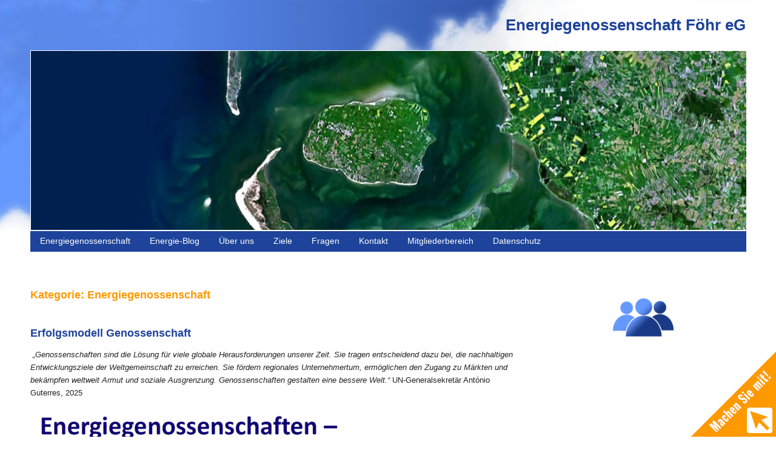

--- FILE ---
content_type: text/html; charset=UTF-8
request_url: https://energiegenossenschaft-foehr.de/category/energiegenossenschaft/
body_size: 69553
content:
<!doctype html>
<!--[if lt IE 7 ]><html class="ie ie6" lang="de"> <![endif]-->
<!--[if IE 7 ]><html class="ie ie7" lang="de"> <![endif]-->
<!--[if IE 8 ]><html class="ie ie8" lang="de"> <![endif]-->
<!--[if IE 9 ]><html class="ie ie9" lang="de"> <![endif]-->
<!--[if (gte IE 10)|!(IE)]><!--><html lang="de"> <!--<![endif]-->

<head>
<meta charset="UTF-8" />
<meta http-equiv="X-UA-Compatible" content="IE=edge,chrome=1">

<title>Energiegenossenschaft | Energiegenossenschaft Föhr eG</title>

<link rel="profile" href="http://gmpg.org/xfn/11" />

<!--[if lt IE 9]>
	<script src="http://html5shim.googlecode.com/svn/trunk/html5.js"></script>
<![endif]-->

<!-- Add CSS3 Rules here for IE 7-9
================================================== -->

<!--[if IE]>
<style type="text/css">
html.ie #navigation,
html.ie a.button,
html.ie .cta,
html.ie .wp-caption,
html.ie #breadcrumbs,
html.ie a.more-link,
html.ie .gallery .gallery-item img,
html.ie .gallery .gallery-item img.thumbnail,
html.ie .widget-container,
html.ie #author-info {behavior: url("https://energiegenossenschaft-foehr.de/wp-content/themes/skeleton_childtheme/PIE.php");position: relative;}</style>
<![endif]-->


<!-- Mobile Specific Metas
================================================== -->

<meta name="viewport" content="width=device-width, initial-scale=1, maximum-scale=1" />

<!-- Metas
================================================== -->
<meta http-equiv="language" content="de" />
<meta name="publisher" content="Energiegenossenschaft Föhr />
<!--meta name="Description" content="Energiegenossenschaft Föhr" /-->
<meta name="Keywords" content="Bürgerenergie, Föhr, Strom, Ökostrom, Stromwechsel, klimafreundlich, atomstromfrei, grüner Strom, Atomausstieg, Strompreise, Stromtarife, Energiesparen, Stromsparen, Neuanlagen, erneuerbare Energien, regenerative Energien, Stromlieferant, Solarstrom, Solaranlagen, Photovoltaik, Kraftwärmekopplung, Windkraftanlage, Atomkraftwerke, Energie" />
<meta name="page-topic" content="Energiegenossenschaft Föhr" />
<meta name="author" content="Energiegenossenschaft Föhr" />
<meta name="Robots" content="INDEX,FOLLOW" />
<meta http-equiv="imagetoolbar" content="false" /> 

<!-- Favicons
================================================== -->

<link rel="shortcut icon" href="https://energiegenossenschaft-foehr.de/wp-content/themes/skeleton_childtheme/images/favicon.ico">

<link rel="apple-touch-icon" href="https://energiegenossenschaft-foehr.de/wp-content/themes/skeleton_childtheme/images/apple-touch-icon.png">

<link rel="apple-touch-icon" sizes="72x72" href="https://energiegenossenschaft-foehr.de/wp-content/themes/skeleton_childtheme/images/apple-touch-icon-72x72.png" />

<link rel="apple-touch-icon" sizes="114x114" href="https://energiegenossenschaft-foehr.de/wp-content/themes/skeleton_childtheme/images/apple-touch-icon-114x114.png" />

<link rel="pingback" href="https://energiegenossenschaft-foehr.de/xmlrpc.php" />

<meta name='robots' content='max-image-preview:large' />
<link rel="alternate" type="application/rss+xml" title="Energiegenossenschaft Föhr eG » Feed" href="https://energiegenossenschaft-foehr.de/feed/" />
<style id='wp-img-auto-sizes-contain-inline-css' type='text/css'>
img:is([sizes=auto i],[sizes^="auto," i]){contain-intrinsic-size:3000px 1500px}
/*# sourceURL=wp-img-auto-sizes-contain-inline-css */
</style>
<style id='wp-emoji-styles-inline-css' type='text/css'>

	img.wp-smiley, img.emoji {
		display: inline !important;
		border: none !important;
		box-shadow: none !important;
		height: 1em !important;
		width: 1em !important;
		margin: 0 0.07em !important;
		vertical-align: -0.1em !important;
		background: none !important;
		padding: 0 !important;
	}
/*# sourceURL=wp-emoji-styles-inline-css */
</style>
<style id='wp-block-library-inline-css' type='text/css'>
:root{--wp-block-synced-color:#7a00df;--wp-block-synced-color--rgb:122,0,223;--wp-bound-block-color:var(--wp-block-synced-color);--wp-editor-canvas-background:#ddd;--wp-admin-theme-color:#007cba;--wp-admin-theme-color--rgb:0,124,186;--wp-admin-theme-color-darker-10:#006ba1;--wp-admin-theme-color-darker-10--rgb:0,107,160.5;--wp-admin-theme-color-darker-20:#005a87;--wp-admin-theme-color-darker-20--rgb:0,90,135;--wp-admin-border-width-focus:2px}@media (min-resolution:192dpi){:root{--wp-admin-border-width-focus:1.5px}}.wp-element-button{cursor:pointer}:root .has-very-light-gray-background-color{background-color:#eee}:root .has-very-dark-gray-background-color{background-color:#313131}:root .has-very-light-gray-color{color:#eee}:root .has-very-dark-gray-color{color:#313131}:root .has-vivid-green-cyan-to-vivid-cyan-blue-gradient-background{background:linear-gradient(135deg,#00d084,#0693e3)}:root .has-purple-crush-gradient-background{background:linear-gradient(135deg,#34e2e4,#4721fb 50%,#ab1dfe)}:root .has-hazy-dawn-gradient-background{background:linear-gradient(135deg,#faaca8,#dad0ec)}:root .has-subdued-olive-gradient-background{background:linear-gradient(135deg,#fafae1,#67a671)}:root .has-atomic-cream-gradient-background{background:linear-gradient(135deg,#fdd79a,#004a59)}:root .has-nightshade-gradient-background{background:linear-gradient(135deg,#330968,#31cdcf)}:root .has-midnight-gradient-background{background:linear-gradient(135deg,#020381,#2874fc)}:root{--wp--preset--font-size--normal:16px;--wp--preset--font-size--huge:42px}.has-regular-font-size{font-size:1em}.has-larger-font-size{font-size:2.625em}.has-normal-font-size{font-size:var(--wp--preset--font-size--normal)}.has-huge-font-size{font-size:var(--wp--preset--font-size--huge)}.has-text-align-center{text-align:center}.has-text-align-left{text-align:left}.has-text-align-right{text-align:right}.has-fit-text{white-space:nowrap!important}#end-resizable-editor-section{display:none}.aligncenter{clear:both}.items-justified-left{justify-content:flex-start}.items-justified-center{justify-content:center}.items-justified-right{justify-content:flex-end}.items-justified-space-between{justify-content:space-between}.screen-reader-text{border:0;clip-path:inset(50%);height:1px;margin:-1px;overflow:hidden;padding:0;position:absolute;width:1px;word-wrap:normal!important}.screen-reader-text:focus{background-color:#ddd;clip-path:none;color:#444;display:block;font-size:1em;height:auto;left:5px;line-height:normal;padding:15px 23px 14px;text-decoration:none;top:5px;width:auto;z-index:100000}html :where(.has-border-color){border-style:solid}html :where([style*=border-top-color]){border-top-style:solid}html :where([style*=border-right-color]){border-right-style:solid}html :where([style*=border-bottom-color]){border-bottom-style:solid}html :where([style*=border-left-color]){border-left-style:solid}html :where([style*=border-width]){border-style:solid}html :where([style*=border-top-width]){border-top-style:solid}html :where([style*=border-right-width]){border-right-style:solid}html :where([style*=border-bottom-width]){border-bottom-style:solid}html :where([style*=border-left-width]){border-left-style:solid}html :where(img[class*=wp-image-]){height:auto;max-width:100%}:where(figure){margin:0 0 1em}html :where(.is-position-sticky){--wp-admin--admin-bar--position-offset:var(--wp-admin--admin-bar--height,0px)}@media screen and (max-width:600px){html :where(.is-position-sticky){--wp-admin--admin-bar--position-offset:0px}}

/*# sourceURL=wp-block-library-inline-css */
</style><style id='wp-block-heading-inline-css' type='text/css'>
h1:where(.wp-block-heading).has-background,h2:where(.wp-block-heading).has-background,h3:where(.wp-block-heading).has-background,h4:where(.wp-block-heading).has-background,h5:where(.wp-block-heading).has-background,h6:where(.wp-block-heading).has-background{padding:1.25em 2.375em}h1.has-text-align-left[style*=writing-mode]:where([style*=vertical-lr]),h1.has-text-align-right[style*=writing-mode]:where([style*=vertical-rl]),h2.has-text-align-left[style*=writing-mode]:where([style*=vertical-lr]),h2.has-text-align-right[style*=writing-mode]:where([style*=vertical-rl]),h3.has-text-align-left[style*=writing-mode]:where([style*=vertical-lr]),h3.has-text-align-right[style*=writing-mode]:where([style*=vertical-rl]),h4.has-text-align-left[style*=writing-mode]:where([style*=vertical-lr]),h4.has-text-align-right[style*=writing-mode]:where([style*=vertical-rl]),h5.has-text-align-left[style*=writing-mode]:where([style*=vertical-lr]),h5.has-text-align-right[style*=writing-mode]:where([style*=vertical-rl]),h6.has-text-align-left[style*=writing-mode]:where([style*=vertical-lr]),h6.has-text-align-right[style*=writing-mode]:where([style*=vertical-rl]){rotate:180deg}
/*# sourceURL=https://energiegenossenschaft-foehr.de/wp-includes/blocks/heading/style.min.css */
</style>
<style id='wp-block-image-inline-css' type='text/css'>
.wp-block-image>a,.wp-block-image>figure>a{display:inline-block}.wp-block-image img{box-sizing:border-box;height:auto;max-width:100%;vertical-align:bottom}@media not (prefers-reduced-motion){.wp-block-image img.hide{visibility:hidden}.wp-block-image img.show{animation:show-content-image .4s}}.wp-block-image[style*=border-radius] img,.wp-block-image[style*=border-radius]>a{border-radius:inherit}.wp-block-image.has-custom-border img{box-sizing:border-box}.wp-block-image.aligncenter{text-align:center}.wp-block-image.alignfull>a,.wp-block-image.alignwide>a{width:100%}.wp-block-image.alignfull img,.wp-block-image.alignwide img{height:auto;width:100%}.wp-block-image .aligncenter,.wp-block-image .alignleft,.wp-block-image .alignright,.wp-block-image.aligncenter,.wp-block-image.alignleft,.wp-block-image.alignright{display:table}.wp-block-image .aligncenter>figcaption,.wp-block-image .alignleft>figcaption,.wp-block-image .alignright>figcaption,.wp-block-image.aligncenter>figcaption,.wp-block-image.alignleft>figcaption,.wp-block-image.alignright>figcaption{caption-side:bottom;display:table-caption}.wp-block-image .alignleft{float:left;margin:.5em 1em .5em 0}.wp-block-image .alignright{float:right;margin:.5em 0 .5em 1em}.wp-block-image .aligncenter{margin-left:auto;margin-right:auto}.wp-block-image :where(figcaption){margin-bottom:1em;margin-top:.5em}.wp-block-image.is-style-circle-mask img{border-radius:9999px}@supports ((-webkit-mask-image:none) or (mask-image:none)) or (-webkit-mask-image:none){.wp-block-image.is-style-circle-mask img{border-radius:0;-webkit-mask-image:url('data:image/svg+xml;utf8,<svg viewBox="0 0 100 100" xmlns="http://www.w3.org/2000/svg"><circle cx="50" cy="50" r="50"/></svg>');mask-image:url('data:image/svg+xml;utf8,<svg viewBox="0 0 100 100" xmlns="http://www.w3.org/2000/svg"><circle cx="50" cy="50" r="50"/></svg>');mask-mode:alpha;-webkit-mask-position:center;mask-position:center;-webkit-mask-repeat:no-repeat;mask-repeat:no-repeat;-webkit-mask-size:contain;mask-size:contain}}:root :where(.wp-block-image.is-style-rounded img,.wp-block-image .is-style-rounded img){border-radius:9999px}.wp-block-image figure{margin:0}.wp-lightbox-container{display:flex;flex-direction:column;position:relative}.wp-lightbox-container img{cursor:zoom-in}.wp-lightbox-container img:hover+button{opacity:1}.wp-lightbox-container button{align-items:center;backdrop-filter:blur(16px) saturate(180%);background-color:#5a5a5a40;border:none;border-radius:4px;cursor:zoom-in;display:flex;height:20px;justify-content:center;opacity:0;padding:0;position:absolute;right:16px;text-align:center;top:16px;width:20px;z-index:100}@media not (prefers-reduced-motion){.wp-lightbox-container button{transition:opacity .2s ease}}.wp-lightbox-container button:focus-visible{outline:3px auto #5a5a5a40;outline:3px auto -webkit-focus-ring-color;outline-offset:3px}.wp-lightbox-container button:hover{cursor:pointer;opacity:1}.wp-lightbox-container button:focus{opacity:1}.wp-lightbox-container button:focus,.wp-lightbox-container button:hover,.wp-lightbox-container button:not(:hover):not(:active):not(.has-background){background-color:#5a5a5a40;border:none}.wp-lightbox-overlay{box-sizing:border-box;cursor:zoom-out;height:100vh;left:0;overflow:hidden;position:fixed;top:0;visibility:hidden;width:100%;z-index:100000}.wp-lightbox-overlay .close-button{align-items:center;cursor:pointer;display:flex;justify-content:center;min-height:40px;min-width:40px;padding:0;position:absolute;right:calc(env(safe-area-inset-right) + 16px);top:calc(env(safe-area-inset-top) + 16px);z-index:5000000}.wp-lightbox-overlay .close-button:focus,.wp-lightbox-overlay .close-button:hover,.wp-lightbox-overlay .close-button:not(:hover):not(:active):not(.has-background){background:none;border:none}.wp-lightbox-overlay .lightbox-image-container{height:var(--wp--lightbox-container-height);left:50%;overflow:hidden;position:absolute;top:50%;transform:translate(-50%,-50%);transform-origin:top left;width:var(--wp--lightbox-container-width);z-index:9999999999}.wp-lightbox-overlay .wp-block-image{align-items:center;box-sizing:border-box;display:flex;height:100%;justify-content:center;margin:0;position:relative;transform-origin:0 0;width:100%;z-index:3000000}.wp-lightbox-overlay .wp-block-image img{height:var(--wp--lightbox-image-height);min-height:var(--wp--lightbox-image-height);min-width:var(--wp--lightbox-image-width);width:var(--wp--lightbox-image-width)}.wp-lightbox-overlay .wp-block-image figcaption{display:none}.wp-lightbox-overlay button{background:none;border:none}.wp-lightbox-overlay .scrim{background-color:#fff;height:100%;opacity:.9;position:absolute;width:100%;z-index:2000000}.wp-lightbox-overlay.active{visibility:visible}@media not (prefers-reduced-motion){.wp-lightbox-overlay.active{animation:turn-on-visibility .25s both}.wp-lightbox-overlay.active img{animation:turn-on-visibility .35s both}.wp-lightbox-overlay.show-closing-animation:not(.active){animation:turn-off-visibility .35s both}.wp-lightbox-overlay.show-closing-animation:not(.active) img{animation:turn-off-visibility .25s both}.wp-lightbox-overlay.zoom.active{animation:none;opacity:1;visibility:visible}.wp-lightbox-overlay.zoom.active .lightbox-image-container{animation:lightbox-zoom-in .4s}.wp-lightbox-overlay.zoom.active .lightbox-image-container img{animation:none}.wp-lightbox-overlay.zoom.active .scrim{animation:turn-on-visibility .4s forwards}.wp-lightbox-overlay.zoom.show-closing-animation:not(.active){animation:none}.wp-lightbox-overlay.zoom.show-closing-animation:not(.active) .lightbox-image-container{animation:lightbox-zoom-out .4s}.wp-lightbox-overlay.zoom.show-closing-animation:not(.active) .lightbox-image-container img{animation:none}.wp-lightbox-overlay.zoom.show-closing-animation:not(.active) .scrim{animation:turn-off-visibility .4s forwards}}@keyframes show-content-image{0%{visibility:hidden}99%{visibility:hidden}to{visibility:visible}}@keyframes turn-on-visibility{0%{opacity:0}to{opacity:1}}@keyframes turn-off-visibility{0%{opacity:1;visibility:visible}99%{opacity:0;visibility:visible}to{opacity:0;visibility:hidden}}@keyframes lightbox-zoom-in{0%{transform:translate(calc((-100vw + var(--wp--lightbox-scrollbar-width))/2 + var(--wp--lightbox-initial-left-position)),calc(-50vh + var(--wp--lightbox-initial-top-position))) scale(var(--wp--lightbox-scale))}to{transform:translate(-50%,-50%) scale(1)}}@keyframes lightbox-zoom-out{0%{transform:translate(-50%,-50%) scale(1);visibility:visible}99%{visibility:visible}to{transform:translate(calc((-100vw + var(--wp--lightbox-scrollbar-width))/2 + var(--wp--lightbox-initial-left-position)),calc(-50vh + var(--wp--lightbox-initial-top-position))) scale(var(--wp--lightbox-scale));visibility:hidden}}
/*# sourceURL=https://energiegenossenschaft-foehr.de/wp-includes/blocks/image/style.min.css */
</style>
<style id='wp-block-columns-inline-css' type='text/css'>
.wp-block-columns{box-sizing:border-box;display:flex;flex-wrap:wrap!important}@media (min-width:782px){.wp-block-columns{flex-wrap:nowrap!important}}.wp-block-columns{align-items:normal!important}.wp-block-columns.are-vertically-aligned-top{align-items:flex-start}.wp-block-columns.are-vertically-aligned-center{align-items:center}.wp-block-columns.are-vertically-aligned-bottom{align-items:flex-end}@media (max-width:781px){.wp-block-columns:not(.is-not-stacked-on-mobile)>.wp-block-column{flex-basis:100%!important}}@media (min-width:782px){.wp-block-columns:not(.is-not-stacked-on-mobile)>.wp-block-column{flex-basis:0;flex-grow:1}.wp-block-columns:not(.is-not-stacked-on-mobile)>.wp-block-column[style*=flex-basis]{flex-grow:0}}.wp-block-columns.is-not-stacked-on-mobile{flex-wrap:nowrap!important}.wp-block-columns.is-not-stacked-on-mobile>.wp-block-column{flex-basis:0;flex-grow:1}.wp-block-columns.is-not-stacked-on-mobile>.wp-block-column[style*=flex-basis]{flex-grow:0}:where(.wp-block-columns){margin-bottom:1.75em}:where(.wp-block-columns.has-background){padding:1.25em 2.375em}.wp-block-column{flex-grow:1;min-width:0;overflow-wrap:break-word;word-break:break-word}.wp-block-column.is-vertically-aligned-top{align-self:flex-start}.wp-block-column.is-vertically-aligned-center{align-self:center}.wp-block-column.is-vertically-aligned-bottom{align-self:flex-end}.wp-block-column.is-vertically-aligned-stretch{align-self:stretch}.wp-block-column.is-vertically-aligned-bottom,.wp-block-column.is-vertically-aligned-center,.wp-block-column.is-vertically-aligned-top{width:100%}
/*# sourceURL=https://energiegenossenschaft-foehr.de/wp-includes/blocks/columns/style.min.css */
</style>
<style id='wp-block-paragraph-inline-css' type='text/css'>
.is-small-text{font-size:.875em}.is-regular-text{font-size:1em}.is-large-text{font-size:2.25em}.is-larger-text{font-size:3em}.has-drop-cap:not(:focus):first-letter{float:left;font-size:8.4em;font-style:normal;font-weight:100;line-height:.68;margin:.05em .1em 0 0;text-transform:uppercase}body.rtl .has-drop-cap:not(:focus):first-letter{float:none;margin-left:.1em}p.has-drop-cap.has-background{overflow:hidden}:root :where(p.has-background){padding:1.25em 2.375em}:where(p.has-text-color:not(.has-link-color)) a{color:inherit}p.has-text-align-left[style*="writing-mode:vertical-lr"],p.has-text-align-right[style*="writing-mode:vertical-rl"]{rotate:180deg}
/*# sourceURL=https://energiegenossenschaft-foehr.de/wp-includes/blocks/paragraph/style.min.css */
</style>
<style id='wp-block-separator-inline-css' type='text/css'>
@charset "UTF-8";.wp-block-separator{border:none;border-top:2px solid}:root :where(.wp-block-separator.is-style-dots){height:auto;line-height:1;text-align:center}:root :where(.wp-block-separator.is-style-dots):before{color:currentColor;content:"···";font-family:serif;font-size:1.5em;letter-spacing:2em;padding-left:2em}.wp-block-separator.is-style-dots{background:none!important;border:none!important}
/*# sourceURL=https://energiegenossenschaft-foehr.de/wp-includes/blocks/separator/style.min.css */
</style>
<style id='global-styles-inline-css' type='text/css'>
:root{--wp--preset--aspect-ratio--square: 1;--wp--preset--aspect-ratio--4-3: 4/3;--wp--preset--aspect-ratio--3-4: 3/4;--wp--preset--aspect-ratio--3-2: 3/2;--wp--preset--aspect-ratio--2-3: 2/3;--wp--preset--aspect-ratio--16-9: 16/9;--wp--preset--aspect-ratio--9-16: 9/16;--wp--preset--color--black: #000000;--wp--preset--color--cyan-bluish-gray: #abb8c3;--wp--preset--color--white: #ffffff;--wp--preset--color--pale-pink: #f78da7;--wp--preset--color--vivid-red: #cf2e2e;--wp--preset--color--luminous-vivid-orange: #ff6900;--wp--preset--color--luminous-vivid-amber: #fcb900;--wp--preset--color--light-green-cyan: #7bdcb5;--wp--preset--color--vivid-green-cyan: #00d084;--wp--preset--color--pale-cyan-blue: #8ed1fc;--wp--preset--color--vivid-cyan-blue: #0693e3;--wp--preset--color--vivid-purple: #9b51e0;--wp--preset--gradient--vivid-cyan-blue-to-vivid-purple: linear-gradient(135deg,rgb(6,147,227) 0%,rgb(155,81,224) 100%);--wp--preset--gradient--light-green-cyan-to-vivid-green-cyan: linear-gradient(135deg,rgb(122,220,180) 0%,rgb(0,208,130) 100%);--wp--preset--gradient--luminous-vivid-amber-to-luminous-vivid-orange: linear-gradient(135deg,rgb(252,185,0) 0%,rgb(255,105,0) 100%);--wp--preset--gradient--luminous-vivid-orange-to-vivid-red: linear-gradient(135deg,rgb(255,105,0) 0%,rgb(207,46,46) 100%);--wp--preset--gradient--very-light-gray-to-cyan-bluish-gray: linear-gradient(135deg,rgb(238,238,238) 0%,rgb(169,184,195) 100%);--wp--preset--gradient--cool-to-warm-spectrum: linear-gradient(135deg,rgb(74,234,220) 0%,rgb(151,120,209) 20%,rgb(207,42,186) 40%,rgb(238,44,130) 60%,rgb(251,105,98) 80%,rgb(254,248,76) 100%);--wp--preset--gradient--blush-light-purple: linear-gradient(135deg,rgb(255,206,236) 0%,rgb(152,150,240) 100%);--wp--preset--gradient--blush-bordeaux: linear-gradient(135deg,rgb(254,205,165) 0%,rgb(254,45,45) 50%,rgb(107,0,62) 100%);--wp--preset--gradient--luminous-dusk: linear-gradient(135deg,rgb(255,203,112) 0%,rgb(199,81,192) 50%,rgb(65,88,208) 100%);--wp--preset--gradient--pale-ocean: linear-gradient(135deg,rgb(255,245,203) 0%,rgb(182,227,212) 50%,rgb(51,167,181) 100%);--wp--preset--gradient--electric-grass: linear-gradient(135deg,rgb(202,248,128) 0%,rgb(113,206,126) 100%);--wp--preset--gradient--midnight: linear-gradient(135deg,rgb(2,3,129) 0%,rgb(40,116,252) 100%);--wp--preset--font-size--small: 13px;--wp--preset--font-size--medium: 20px;--wp--preset--font-size--large: 36px;--wp--preset--font-size--x-large: 42px;--wp--preset--spacing--20: 0.44rem;--wp--preset--spacing--30: 0.67rem;--wp--preset--spacing--40: 1rem;--wp--preset--spacing--50: 1.5rem;--wp--preset--spacing--60: 2.25rem;--wp--preset--spacing--70: 3.38rem;--wp--preset--spacing--80: 5.06rem;--wp--preset--shadow--natural: 6px 6px 9px rgba(0, 0, 0, 0.2);--wp--preset--shadow--deep: 12px 12px 50px rgba(0, 0, 0, 0.4);--wp--preset--shadow--sharp: 6px 6px 0px rgba(0, 0, 0, 0.2);--wp--preset--shadow--outlined: 6px 6px 0px -3px rgb(255, 255, 255), 6px 6px rgb(0, 0, 0);--wp--preset--shadow--crisp: 6px 6px 0px rgb(0, 0, 0);}:where(.is-layout-flex){gap: 0.5em;}:where(.is-layout-grid){gap: 0.5em;}body .is-layout-flex{display: flex;}.is-layout-flex{flex-wrap: wrap;align-items: center;}.is-layout-flex > :is(*, div){margin: 0;}body .is-layout-grid{display: grid;}.is-layout-grid > :is(*, div){margin: 0;}:where(.wp-block-columns.is-layout-flex){gap: 2em;}:where(.wp-block-columns.is-layout-grid){gap: 2em;}:where(.wp-block-post-template.is-layout-flex){gap: 1.25em;}:where(.wp-block-post-template.is-layout-grid){gap: 1.25em;}.has-black-color{color: var(--wp--preset--color--black) !important;}.has-cyan-bluish-gray-color{color: var(--wp--preset--color--cyan-bluish-gray) !important;}.has-white-color{color: var(--wp--preset--color--white) !important;}.has-pale-pink-color{color: var(--wp--preset--color--pale-pink) !important;}.has-vivid-red-color{color: var(--wp--preset--color--vivid-red) !important;}.has-luminous-vivid-orange-color{color: var(--wp--preset--color--luminous-vivid-orange) !important;}.has-luminous-vivid-amber-color{color: var(--wp--preset--color--luminous-vivid-amber) !important;}.has-light-green-cyan-color{color: var(--wp--preset--color--light-green-cyan) !important;}.has-vivid-green-cyan-color{color: var(--wp--preset--color--vivid-green-cyan) !important;}.has-pale-cyan-blue-color{color: var(--wp--preset--color--pale-cyan-blue) !important;}.has-vivid-cyan-blue-color{color: var(--wp--preset--color--vivid-cyan-blue) !important;}.has-vivid-purple-color{color: var(--wp--preset--color--vivid-purple) !important;}.has-black-background-color{background-color: var(--wp--preset--color--black) !important;}.has-cyan-bluish-gray-background-color{background-color: var(--wp--preset--color--cyan-bluish-gray) !important;}.has-white-background-color{background-color: var(--wp--preset--color--white) !important;}.has-pale-pink-background-color{background-color: var(--wp--preset--color--pale-pink) !important;}.has-vivid-red-background-color{background-color: var(--wp--preset--color--vivid-red) !important;}.has-luminous-vivid-orange-background-color{background-color: var(--wp--preset--color--luminous-vivid-orange) !important;}.has-luminous-vivid-amber-background-color{background-color: var(--wp--preset--color--luminous-vivid-amber) !important;}.has-light-green-cyan-background-color{background-color: var(--wp--preset--color--light-green-cyan) !important;}.has-vivid-green-cyan-background-color{background-color: var(--wp--preset--color--vivid-green-cyan) !important;}.has-pale-cyan-blue-background-color{background-color: var(--wp--preset--color--pale-cyan-blue) !important;}.has-vivid-cyan-blue-background-color{background-color: var(--wp--preset--color--vivid-cyan-blue) !important;}.has-vivid-purple-background-color{background-color: var(--wp--preset--color--vivid-purple) !important;}.has-black-border-color{border-color: var(--wp--preset--color--black) !important;}.has-cyan-bluish-gray-border-color{border-color: var(--wp--preset--color--cyan-bluish-gray) !important;}.has-white-border-color{border-color: var(--wp--preset--color--white) !important;}.has-pale-pink-border-color{border-color: var(--wp--preset--color--pale-pink) !important;}.has-vivid-red-border-color{border-color: var(--wp--preset--color--vivid-red) !important;}.has-luminous-vivid-orange-border-color{border-color: var(--wp--preset--color--luminous-vivid-orange) !important;}.has-luminous-vivid-amber-border-color{border-color: var(--wp--preset--color--luminous-vivid-amber) !important;}.has-light-green-cyan-border-color{border-color: var(--wp--preset--color--light-green-cyan) !important;}.has-vivid-green-cyan-border-color{border-color: var(--wp--preset--color--vivid-green-cyan) !important;}.has-pale-cyan-blue-border-color{border-color: var(--wp--preset--color--pale-cyan-blue) !important;}.has-vivid-cyan-blue-border-color{border-color: var(--wp--preset--color--vivid-cyan-blue) !important;}.has-vivid-purple-border-color{border-color: var(--wp--preset--color--vivid-purple) !important;}.has-vivid-cyan-blue-to-vivid-purple-gradient-background{background: var(--wp--preset--gradient--vivid-cyan-blue-to-vivid-purple) !important;}.has-light-green-cyan-to-vivid-green-cyan-gradient-background{background: var(--wp--preset--gradient--light-green-cyan-to-vivid-green-cyan) !important;}.has-luminous-vivid-amber-to-luminous-vivid-orange-gradient-background{background: var(--wp--preset--gradient--luminous-vivid-amber-to-luminous-vivid-orange) !important;}.has-luminous-vivid-orange-to-vivid-red-gradient-background{background: var(--wp--preset--gradient--luminous-vivid-orange-to-vivid-red) !important;}.has-very-light-gray-to-cyan-bluish-gray-gradient-background{background: var(--wp--preset--gradient--very-light-gray-to-cyan-bluish-gray) !important;}.has-cool-to-warm-spectrum-gradient-background{background: var(--wp--preset--gradient--cool-to-warm-spectrum) !important;}.has-blush-light-purple-gradient-background{background: var(--wp--preset--gradient--blush-light-purple) !important;}.has-blush-bordeaux-gradient-background{background: var(--wp--preset--gradient--blush-bordeaux) !important;}.has-luminous-dusk-gradient-background{background: var(--wp--preset--gradient--luminous-dusk) !important;}.has-pale-ocean-gradient-background{background: var(--wp--preset--gradient--pale-ocean) !important;}.has-electric-grass-gradient-background{background: var(--wp--preset--gradient--electric-grass) !important;}.has-midnight-gradient-background{background: var(--wp--preset--gradient--midnight) !important;}.has-small-font-size{font-size: var(--wp--preset--font-size--small) !important;}.has-medium-font-size{font-size: var(--wp--preset--font-size--medium) !important;}.has-large-font-size{font-size: var(--wp--preset--font-size--large) !important;}.has-x-large-font-size{font-size: var(--wp--preset--font-size--x-large) !important;}
:where(.wp-block-columns.is-layout-flex){gap: 2em;}:where(.wp-block-columns.is-layout-grid){gap: 2em;}
/*# sourceURL=global-styles-inline-css */
</style>
<style id='core-block-supports-inline-css' type='text/css'>
.wp-container-core-columns-is-layout-9d6595d7{flex-wrap:nowrap;}
/*# sourceURL=core-block-supports-inline-css */
</style>

<style id='classic-theme-styles-inline-css' type='text/css'>
/*! This file is auto-generated */
.wp-block-button__link{color:#fff;background-color:#32373c;border-radius:9999px;box-shadow:none;text-decoration:none;padding:calc(.667em + 2px) calc(1.333em + 2px);font-size:1.125em}.wp-block-file__button{background:#32373c;color:#fff;text-decoration:none}
/*# sourceURL=/wp-includes/css/classic-themes.min.css */
</style>
<link rel='stylesheet' id='swpm.common-css' href='https://energiegenossenschaft-foehr.de/wp-content/plugins/simple-membership/css/swpm.common.css?ver=4.6.9' type='text/css' media='all' />
<link rel='stylesheet' id='skeleton-css' href='https://energiegenossenschaft-foehr.de/wp-content/themes/skeleton/css/skeleton-1200.css?ver=1.9.1' type='text/css' media='screen, projection' />
<link rel='stylesheet' id='theme-css' href='https://energiegenossenschaft-foehr.de/wp-content/themes/skeleton_childtheme/style.css?ver=1.9.1' type='text/css' media='screen, projection' />
<link rel='stylesheet' id='layout-css' href='https://energiegenossenschaft-foehr.de/wp-content/themes/skeleton/css/layout.css?ver=1.9.1' type='text/css' media='screen, projection' />
<link rel='stylesheet' id='formalize-css' href='https://energiegenossenschaft-foehr.de/wp-content/themes/skeleton/css/formalize.css?ver=1.9.1' type='text/css' media='screen, projection' />
<link rel='stylesheet' id='superfish-css' href='https://energiegenossenschaft-foehr.de/wp-content/themes/skeleton/css/superfish.css?ver=1.9.1' type='text/css' media='screen, projection' />
<script type="text/javascript" src="https://energiegenossenschaft-foehr.de/wp-includes/js/jquery/jquery.min.js?ver=3.7.1" id="jquery-core-js"></script>
<script type="text/javascript" src="https://energiegenossenschaft-foehr.de/wp-includes/js/jquery/jquery-migrate.min.js?ver=3.4.1" id="jquery-migrate-js"></script>
<link rel="https://api.w.org/" href="https://energiegenossenschaft-foehr.de/wp-json/" /><link rel="alternate" title="JSON" type="application/json" href="https://energiegenossenschaft-foehr.de/wp-json/wp/v2/categories/8" /><link rel="EditURI" type="application/rsd+xml" title="RSD" href="https://energiegenossenschaft-foehr.de/xmlrpc.php?rsd" />
<meta name="generator" content="WordPress 6.9" />
        <script type="text/javascript">
            jQuery(document).ready(function($) {
                $('#respond').html('<div class="swpm-login-to-comment-msg">Bitte melden Sie sich an, um einen Kommentar zu hinterlassen.</div>');
            });
        </script>
        <style type="text/css">body {color:#444444;font-size:14px;font-family:helvetica;font-weight:normal;}
#site-title a {color:#181818;font-size:40px;font-family:helvetica;font-weight:normal;}
.site-desc.text {color:#CCCCCC;font-size:24px;font-family:helvetica;font-weight:normal;}
h1 {color:#181818;font-size:40px;font-family:helvetica;font-weight:normal;}
h2 {color:#181818;font-size:35px;font-family:helvetica;font-weight:normal;}
h3 {color:#181818;font-size:28px;font-family:helvetica;font-weight:normal;}
h4 {color:#181818;font-size:21px;font-family:helvetica;font-weight:bold;}
h5 {color:#181818;font-size:17px;font-family:helvetica;font-weight:bold;}
body {background: url(https://energiegenossenschaft-foehr.de/wp-content/themes/skeleton/images/border_top.png) repeat-x top center fixed;}
a,a:link,a:visited,a:active,#content .gist .gist-file .gist-meta a:visited {color: #1e439a;}
#wrap #content {float:left;}
#wrap #sidebar {float:right;}
#wrap #sidebar .widget-container {margin-left: 20px;margin-right: 0px;}
</style>
<link rel="alternate" title="ActivityPub (JSON)" type="application/activity+json" href="https://energiegenossenschaft-foehr.de/?term_id=8" />
		<style type="text/css" id="wp-custom-css">
			.swpm-login-form-register-link {
    display: none;
}
.swpm-edit-profile-link {
    display: none;
}
.swpm-remember-me {
    display: none;
}
.swpm-logged-status, .swpm-logged-membership, .swpm-logged-expiry
#content p {
margin-bottom: 0;
}
.blockfix p {
margin-bottom: 0 !important;
margin-top: 0 !important;
}

.meine-neueste-beitrage-ueberschrift .wp-block-latest-posts__post-title {
    font-size: 1.5em; /* Ändere die Schriftgröße */
}

.entry-meta {
    display: none;
}



		</style>
		
</head>
<body class="archive category category-energiegenossenschaft category-8 wp-theme-skeleton wp-child-theme-skeleton_childtheme">
	<div id=""><img src="http://energiegenossenschaft-foehr.de/img/back-o-l.jpg" class="back-top-img"/></div>
	<div id="wrap" class="container">
	<div class="action hidden"><a href="http://energiegenossenschaft-foehr.de/kontakt/"><img src="http://energiegenossenschaft-foehr.de/img/action.png" /></a></div>
	<div id="header" class="sixteen columns">
<div class="inner">
<div id="site-title" class="text"><a href="https://energiegenossenschaft-foehr.de/" title="Energiegenossenschaft Föhr eG">Energiegenossenschaft Föhr eG</a></div>
<span class="site-desc text"></span>
</div>
</div>
<!--/#header-->
			<div id="header_image" class="row sixteen columns"><img class="scale-with-grid round" src="https://energiegenossenschaft-foehr.de/wp-content/uploads/2013/11/SatNordfriesischeInseln.jpg" alt="Energiegenossenschaft Föhr" style="border: 1px solid #ffffff;"/></div>
	<div id="navigation" class="row sixteen columns"><div class="menu-header"><ul id="menu-menue-1" class="menu"><li id="menu-item-2977" class="menu-item menu-item-type-post_type menu-item-object-page menu-item-home menu-item-2977"><a href="https://energiegenossenschaft-foehr.de/">Energiegenossenschaft</a></li>
<li id="menu-item-4228" class="menu-item menu-item-type-post_type menu-item-object-page menu-item-4228"><a href="https://energiegenossenschaft-foehr.de/energie-blog/">Energie-Blog</a></li>
<li id="menu-item-125" class="menu-item menu-item-type-post_type menu-item-object-page menu-item-125"><a href="https://energiegenossenschaft-foehr.de/ueber-uns/">Über uns</a></li>
<li id="menu-item-124" class="menu-item menu-item-type-post_type menu-item-object-page menu-item-124"><a href="https://energiegenossenschaft-foehr.de/ziele/">Ziele</a></li>
<li id="menu-item-414" class="menu-item menu-item-type-post_type menu-item-object-page menu-item-414"><a href="https://energiegenossenschaft-foehr.de/fragen-2/">Fragen</a></li>
<li id="menu-item-175" class="menu-item menu-item-type-post_type menu-item-object-page menu-item-175"><a href="https://energiegenossenschaft-foehr.de/kontakt/">Kontakt</a></li>
<li id="menu-item-2320" class="menu-item menu-item-type-post_type menu-item-object-page menu-item-2320"><a href="https://energiegenossenschaft-foehr.de/mitgliederbereich/">Mitgliederbereich</a></li>
<li id="menu-item-1909" class="menu-item menu-item-type-post_type menu-item-object-page menu-item-privacy-policy menu-item-1909"><a rel="privacy-policy" href="https://energiegenossenschaft-foehr.de/datenschutzerklaerung/">Datenschutz</a></li>
</ul></div></div><!--/#navigation-->	<a name="top" id="top"></a><div id="content" class="eleven columns">	
<h1>Kategorie: Energiegenossenschaft</h1>
	







			<div id="post-4537" class="post-4537 post type-post status-publish format-standard hentry category-aktuell category-energiegenossenschaft">
			<h2 class="entry-title"><a href="https://energiegenossenschaft-foehr.de/genossenschaft/" title="Permalink to Erfolgsmodell Genossenschaft" rel="bookmark">Erfolgsmodell Genossenschaft</a></h2>

			<div class="entry-meta">
				<span class="meta-prep meta-prep-author">Veröffentlicht am</span> <a href="https://energiegenossenschaft-foehr.de/genossenschaft/" title="21:11" rel="bookmark"><span class="entry-date">16. Dezember 2025</span></a> <span class="meta-sep">von</span> <span class="author vcard"><a class="url fn n" href="https://energiegenossenschaft-foehr.de/author/c-feldenergiegenossenschaft-foehr-de/" title="View all posts by Energiegenossenschaft">Energiegenossenschaft</a></span>			</div><!-- .entry-meta -->


			<div class="entry-content">
				<p>&nbsp;<em>„Genossenschaften sind die Lösung für viele globale Herausforderungen unserer Zeit. Sie tragen entscheidend dazu bei, die nachhaltigen Entwicklungsziele der Weltgemeinschaft zu erreichen. Sie fördern regionales Unternehmertum, ermöglichen den Zugang zu Märkten und bekämpfen weltweit Armut und soziale Ausgrenzung. Genossenschaften gestalten eine bessere Welt.“</em>  UN-Generalsekretär António Guterres, 2025</p>
<figure class="wp-block-image size-full"><a href="https://energiegenossenschaft-foehr.de/wp-content/uploads/2025/02/grafik-2.png"><img fetchpriority="high" decoding="async" width="671" height="357" src="https://energiegenossenschaft-foehr.de/wp-content/uploads/2025/02/grafik-2.png" alt="" class="wp-image-3111" srcset="https://energiegenossenschaft-foehr.de/wp-content/uploads/2025/02/grafik-2.png 671w, https://energiegenossenschaft-foehr.de/wp-content/uploads/2025/02/grafik-2-300x160.png 300w, https://energiegenossenschaft-foehr.de/wp-content/uploads/2025/02/grafik-2-150x80.png 150w" sizes="(max-width: 671px) 100vw, 671px" /></a></figure>
<p>Quelle: https://www.genoverband.de/zukunft-verwirklichen/</p>
<hr class="wp-block-separator has-alpha-channel-opacity"/>
				<div class="clear"></div>
							</div><!-- .entry-content -->

			<div class="entry-utility">
									<span class="cat-links">
						<span class="entry-utility-prep entry-utility-prep-cat-links">Veröffentlicht unter</span> <a href="https://energiegenossenschaft-foehr.de/category/aktuell/" rel="category tag">Aktuell</a>, <a href="https://energiegenossenschaft-foehr.de/category/energiegenossenschaft/" rel="category tag">Energiegenossenschaft</a>					</span>
					<span class="meta-sep">|</span>
								<!-- 2025 no tags_list -->
				<!-- 2025 no commentslink -->
							</div><!-- .entry-utility -->
		</div><!-- #post-## -->

		
	




			<div id="post-4287" class="post-4287 post type-post status-publish format-standard hentry category-energiegenossenschaft category-veranstaltungen">
			<h2 class="entry-title"><a href="https://energiegenossenschaft-foehr.de/informationsveranstaltung-zum-transformationsplan/" title="Permalink to Informationsveranstaltung zum Transformationsplan" rel="bookmark">Informationsveranstaltung zum Transformationsplan</a></h2>

			<div class="entry-meta">
				<span class="meta-prep meta-prep-author">Veröffentlicht am</span> <a href="https://energiegenossenschaft-foehr.de/informationsveranstaltung-zum-transformationsplan/" title="22:12" rel="bookmark"><span class="entry-date">5. November 2025</span></a> <span class="meta-sep">von</span> <span class="author vcard"><a class="url fn n" href="https://energiegenossenschaft-foehr.de/author/Brodersen/" title="View all posts by Energiegenossenschaft Föhr">Energiegenossenschaft Föhr</a></span>			</div><!-- .entry-meta -->


			<div class="entry-content">
				<p>Um dem erforderlichen nachhaltigen Umbau unserer Energieerzeugung gerecht zu werden und diesen sukzessive umzusetzen, wurde ein sogenannter Transformationsplan entwickelt. Hier wurden wir unterstützt von GP Joule, einem in Sachen regenerative Energien erfahrenen und innovativen Unternehmen mit Sitz in den nordfriesischen Reußenkögen.</p>
</p>
<p>Sehr gerne möchten wir den fertiggestellten <strong>Transformationsplan</strong> vorstellen und laden zum <strong>Informationsabend </strong>ein:</p>
<p><strong>Freitag, 5. Dezember 2025, 19 Uhr – Ual Fering Wiartshüs, Oldsum</strong></p>
<p>Tjark Bischoff, GP Joule, wird uns an diesem Abend mit seiner Expertise zur Seite stehen.</p>
</p>
<p><strong>Tipp:</strong> In unserem Energie-Blog gibt es zum Transformationsplan unter der Überschrift <a href="https://energiegenossenschaft-foehr.de/energie-blog/#umstieg" target="_blank" rel="noreferrer noopener">Umstieg auf Erneuerbare Energieen</a> eine Reihe von Beiträgen.</p>
</p>
<hr class="wp-block-separator has-alpha-channel-opacity"/>
				<div class="clear"></div>
							</div><!-- .entry-content -->

			<div class="entry-utility">
									<span class="cat-links">
						<span class="entry-utility-prep entry-utility-prep-cat-links">Veröffentlicht unter</span> <a href="https://energiegenossenschaft-foehr.de/category/energiegenossenschaft/" rel="category tag">Energiegenossenschaft</a>, <a href="https://energiegenossenschaft-foehr.de/category/veranstaltungen/" rel="category tag">Veranstaltungen</a>					</span>
					<span class="meta-sep">|</span>
								<!-- 2025 no tags_list -->
				<!-- 2025 no commentslink -->
							</div><!-- .entry-utility -->
		</div><!-- #post-## -->

		
	




			<div id="post-3936" class="post-3936 post type-post status-publish format-standard hentry category-aktuell category-bautagebuch category-energiegenossenschaft tag-energiegenossenschaft tag-energiewende tag-foehr tag-genossenschaft tag-solarthermie tag-technologieentschlossenheit tag-waermenetz">
			<h2 class="entry-title"><a href="https://energiegenossenschaft-foehr.de/presse-zur-einweihung-der-solarthermieanlage/" title="Permalink to Presse zur Einweihung der Solarthermieanlage" rel="bookmark">Presse zur Einweihung der Solarthermieanlage</a></h2>

			<div class="entry-meta">
				<span class="meta-prep meta-prep-author">Veröffentlicht am</span> <a href="https://energiegenossenschaft-foehr.de/presse-zur-einweihung-der-solarthermieanlage/" title="21:51" rel="bookmark"><span class="entry-date">3. September 2025</span></a> <span class="meta-sep">von</span> <span class="author vcard"><a class="url fn n" href="https://energiegenossenschaft-foehr.de/author/energie-blog/" title="View all posts by Energie-Blog">Energie-Blog</a></span>			</div><!-- .entry-meta -->


			<div class="entry-content">
				<div class="wp-block-columns is-layout-flex wp-container-core-columns-is-layout-9d6595d7 wp-block-columns-is-layout-flex">
<div class="wp-block-column is-layout-flow wp-block-column-is-layout-flow">
<h6 class="wp-block-heading">Insel-Bote</h6>
<figure class="wp-block-image size-full is-resized"><a href="https://energiegenossenschaft-foehr.de/wp-content/uploads/2025/09/shz_einweihung_thumb-1.jpg"><img decoding="async" width="272" height="427" src="https://energiegenossenschaft-foehr.de/wp-content/uploads/2025/09/shz_einweihung_thumb-1.jpg" alt="" class="wp-image-3938" style="width:282px;height:auto" srcset="https://energiegenossenschaft-foehr.de/wp-content/uploads/2025/09/shz_einweihung_thumb-1.jpg 272w, https://energiegenossenschaft-foehr.de/wp-content/uploads/2025/09/shz_einweihung_thumb-1-191x300.jpg 191w, https://energiegenossenschaft-foehr.de/wp-content/uploads/2025/09/shz_einweihung_thumb-1-96x150.jpg 96w" sizes="(max-width: 272px) 100vw, 272px" /></a></figure>
<p><a href="https://www.shz.de/lokales/amrum-foehr-halligen/artikel/foehr-solarthermie-versorgt-waermenetz-mit-sonnenenergie-49138119" target="_blank" rel="noreferrer noopener">Artikel lesen auf shz.de</a></p>
</div>
<div class="wp-block-column is-layout-flow wp-block-column-is-layout-flow">
<h6 class="wp-block-heading">Wir Insulaner</h6>
<figure class="wp-block-image size-full is-resized"><a href="https://energiegenossenschaft-foehr.de/wp-content/uploads/2025/09/wir_insulaner_einweihung_thumb.jpg"><img decoding="async" width="200" height="460" src="https://energiegenossenschaft-foehr.de/wp-content/uploads/2025/09/wir_insulaner_einweihung_thumb.jpg" alt="" class="wp-image-3939" style="width:193px;height:auto" srcset="https://energiegenossenschaft-foehr.de/wp-content/uploads/2025/09/wir_insulaner_einweihung_thumb.jpg 200w, https://energiegenossenschaft-foehr.de/wp-content/uploads/2025/09/wir_insulaner_einweihung_thumb-130x300.jpg 130w, https://energiegenossenschaft-foehr.de/wp-content/uploads/2025/09/wir_insulaner_einweihung_thumb-65x150.jpg 65w" sizes="(max-width: 200px) 100vw, 200px" /></a></figure>
<p><a href="https://energiegenossenschaft-foehr.de/wp-content/uploads/2025/09/wir_insulaner_einweihung.pdf" target="_blank" rel="noreferrer noopener">Artikel lesen als PDF</a></p>
</div>
</div>
<hr class="wp-block-separator has-alpha-channel-opacity"/>
				<div class="clear"></div>
							</div><!-- .entry-content -->

			<div class="entry-utility">
									<span class="cat-links">
						<span class="entry-utility-prep entry-utility-prep-cat-links">Veröffentlicht unter</span> <a href="https://energiegenossenschaft-foehr.de/category/aktuell/" rel="category tag">Aktuell</a>, <a href="https://energiegenossenschaft-foehr.de/category/bautagebuch/" rel="category tag">Bautagebuch</a>, <a href="https://energiegenossenschaft-foehr.de/category/energiegenossenschaft/" rel="category tag">Energiegenossenschaft</a>					</span>
					<span class="meta-sep">|</span>
								<!-- 2025 no tags_list -->
				<!-- 2025 no commentslink -->
							</div><!-- .entry-utility -->
		</div><!-- #post-## -->

		
	




			<div id="post-3916" class="post-3916 post type-post status-publish format-standard hentry category-aktuell category-energiegenossenschaft tag-energiegenossenschaft tag-foehr">
			<h2 class="entry-title"><a href="https://energiegenossenschaft-foehr.de/erste-solarthermie-grossanlage-auf-foehr-in-betrieb-genommen-2/" title="Permalink to Der Friisk Funk berichtet über uns &#8230;" rel="bookmark">Der Friisk Funk berichtet über uns &#8230;</a></h2>

			<div class="entry-meta">
				<span class="meta-prep meta-prep-author">Veröffentlicht am</span> <a href="https://energiegenossenschaft-foehr.de/erste-solarthermie-grossanlage-auf-foehr-in-betrieb-genommen-2/" title="16:53" rel="bookmark"><span class="entry-date">25. August 2025</span></a> <span class="meta-sep">von</span> <span class="author vcard"><a class="url fn n" href="https://energiegenossenschaft-foehr.de/author/c-feldenergiegenossenschaft-foehr-de/" title="View all posts by Energiegenossenschaft">Energiegenossenschaft</a></span>			</div><!-- .entry-meta -->


			<div class="entry-content">
				<p>Interessierte können über folgenden Link nachhören, was der Friisk Funk, Kerrin Ketels, im Rahmen unserer Eröffnungsfeier vom 17. August 2025 über uns berichtet. Der Bericht beinhaltet auch ein Interview mit Hilla Holzhauer, die viele Jahre für die EGF aktiv war und maßgeblich an der Umsetzung der jetzt im Energiepark Oldsum in Betrieb genommenen Solarthermieanlage beteiligt war:  <a href="https://www.oksh.de/wk/hoeren/mediathek/?beitrag=en-solarthermiefial-foer-olersem">https://www.oksh.de/wk/hoeren/mediathek/?beitrag=en-solarthermiefial-foer-olersem</a></p>
</p>
<hr class="wp-block-separator has-alpha-channel-opacity" />
				<div class="clear"></div>
							</div><!-- .entry-content -->

			<div class="entry-utility">
									<span class="cat-links">
						<span class="entry-utility-prep entry-utility-prep-cat-links">Veröffentlicht unter</span> <a href="https://energiegenossenschaft-foehr.de/category/aktuell/" rel="category tag">Aktuell</a>, <a href="https://energiegenossenschaft-foehr.de/category/energiegenossenschaft/" rel="category tag">Energiegenossenschaft</a>					</span>
					<span class="meta-sep">|</span>
								<!-- 2025 no tags_list -->
				<!-- 2025 no commentslink -->
							</div><!-- .entry-utility -->
		</div><!-- #post-## -->

		
	




			<div id="post-3905" class="post-3905 post type-post status-publish format-standard hentry category-bautagebuch category-energie-blog category-energiegenossenschaft category-solarthermie tag-energiegenossenschaft tag-energiewende tag-foehr tag-genossenschaft tag-solarthermie tag-waermenetz">
			<h2 class="entry-title"><a href="https://energiegenossenschaft-foehr.de/erste-solarthermie-grossanlage-auf-foehr-in-betrieb-genommen/" title="Permalink to Erste Solarthermie-Großanlage auf Föhr in Betrieb genommen" rel="bookmark">Erste Solarthermie-Großanlage auf Föhr in Betrieb genommen</a></h2>

			<div class="entry-meta">
				<span class="meta-prep meta-prep-author">Veröffentlicht am</span> <a href="https://energiegenossenschaft-foehr.de/erste-solarthermie-grossanlage-auf-foehr-in-betrieb-genommen/" title="7:00" rel="bookmark"><span class="entry-date">22. August 2025</span></a> <span class="meta-sep">von</span> <span class="author vcard"><a class="url fn n" href="https://energiegenossenschaft-foehr.de/author/energie-blog/" title="View all posts by Energie-Blog">Energie-Blog</a></span>			</div><!-- .entry-meta -->


			<div class="entry-content">
				<p>In den letzten Monaten hat die Energiegenossenschaft Föhr eG (EGF) in Oldsum eine Solarthermie-Großanlage gebaut. Zum offiziellen Start des Betriebs wurde am Sonntag, den 17.08.25, symbolisch ein Band durchtrennt von Brar Hinrichsen (EGF), Alexander Schweizer (EGF), Uli Hess (stellv. Landrat), Birgit Hinrichsen (stellv. Bürgermeisterin Wyk), Hilla Holzhauer (EGF), Elke Brodersen (Bürgermeisterin Süderende), Hark Riewerts (Bürgermeister Oldsum) und Jan-Hauke Riewerts (EGF).</p>
<figure class="wp-block-image size-large"><a href="https://energiegenossenschaft-foehr.de/wp-content/uploads/2025/08/inbetriebnahme_band.jpg"><img loading="lazy" decoding="async" width="1024" height="836" src="https://energiegenossenschaft-foehr.de/wp-content/uploads/2025/08/inbetriebnahme_band-1024x836.jpg" alt="Eine Reihe von Menschen stehen vor dem Wärmespeicher und dem Sonnenkollektorfeld der Solarthermieanlage und halten gemeinsam ein rot-weißes Flatterband, das durchscniten wird." class="wp-image-3906" srcset="https://energiegenossenschaft-foehr.de/wp-content/uploads/2025/08/inbetriebnahme_band-1024x836.jpg 1024w, https://energiegenossenschaft-foehr.de/wp-content/uploads/2025/08/inbetriebnahme_band-300x245.jpg 300w, https://energiegenossenschaft-foehr.de/wp-content/uploads/2025/08/inbetriebnahme_band-768x627.jpg 768w, https://energiegenossenschaft-foehr.de/wp-content/uploads/2025/08/inbetriebnahme_band-150x122.jpg 150w, https://energiegenossenschaft-foehr.de/wp-content/uploads/2025/08/inbetriebnahme_band.jpg 1087w" sizes="auto, (max-width: 1024px) 100vw, 1024px" /></a></figure>
</p>
<figure class="wp-block-image size-large"><a href="https://energiegenossenschaft-foehr.de/wp-content/uploads/2025/08/inbetriebnahme_luftbild.jpg"><img loading="lazy" decoding="async" width="1024" height="535" src="https://energiegenossenschaft-foehr.de/wp-content/uploads/2025/08/inbetriebnahme_luftbild-1024x535.jpg" alt="Luftiblidaufnahme der Solarthermieanlage in Oldsum (von Viessmann – Robert Stimmer)" class="wp-image-3907" srcset="https://energiegenossenschaft-foehr.de/wp-content/uploads/2025/08/inbetriebnahme_luftbild-1024x535.jpg 1024w, https://energiegenossenschaft-foehr.de/wp-content/uploads/2025/08/inbetriebnahme_luftbild-300x157.jpg 300w, https://energiegenossenschaft-foehr.de/wp-content/uploads/2025/08/inbetriebnahme_luftbild-768x401.jpg 768w, https://energiegenossenschaft-foehr.de/wp-content/uploads/2025/08/inbetriebnahme_luftbild-150x78.jpg 150w, https://energiegenossenschaft-foehr.de/wp-content/uploads/2025/08/inbetriebnahme_luftbild.jpg 1148w" sizes="auto, (max-width: 1024px) 100vw, 1024px" /></a></figure>
<hr class="wp-block-separator has-alpha-channel-opacity"/>
				<div class="clear"></div>
							</div><!-- .entry-content -->

			<div class="entry-utility">
									<span class="cat-links">
						<span class="entry-utility-prep entry-utility-prep-cat-links">Veröffentlicht unter</span> <a href="https://energiegenossenschaft-foehr.de/category/bautagebuch/" rel="category tag">Bautagebuch</a>, <a href="https://energiegenossenschaft-foehr.de/category/energie-blog/" rel="category tag">Energie-Blog</a>, <a href="https://energiegenossenschaft-foehr.de/category/energiegenossenschaft/" rel="category tag">Energiegenossenschaft</a>, <a href="https://energiegenossenschaft-foehr.de/category/solarthermie/" rel="category tag">Solarthermie</a>					</span>
					<span class="meta-sep">|</span>
								<!-- 2025 no tags_list -->
				<!-- 2025 no commentslink -->
							</div><!-- .entry-utility -->
		</div><!-- #post-## -->

		
	




			<div id="post-3880" class="post-3880 post type-post status-publish format-standard hentry category-energiegenossenschaft tag-energiegenossenschaft tag-foehr">
			<h2 class="entry-title"><a href="https://energiegenossenschaft-foehr.de/feier-zur-solarthermie-inbetriebnahme-am-17-08-25-von-11-uhr-bis-16-uhr-2-2/" title="Permalink to Feier zur Solarthermie-Inbetriebnahme am 17.08.25 von 11 bis 16 Uhr" rel="bookmark">Feier zur Solarthermie-Inbetriebnahme am 17.08.25 von 11 bis 16 Uhr</a></h2>

			<div class="entry-meta">
				<span class="meta-prep meta-prep-author">Veröffentlicht am</span> <a href="https://energiegenossenschaft-foehr.de/feier-zur-solarthermie-inbetriebnahme-am-17-08-25-von-11-uhr-bis-16-uhr-2-2/" title="20:22" rel="bookmark"><span class="entry-date">15. August 2025</span></a> <span class="meta-sep">von</span> <span class="author vcard"><a class="url fn n" href="https://energiegenossenschaft-foehr.de/author/energie-blog/" title="View all posts by Energie-Blog">Energie-Blog</a></span>			</div><!-- .entry-meta -->


			<div class="entry-content">
				<p><strong>11 Uhr: Eröffnung Solarthermieanlage</strong><br />Eröffnungsrede Hark Riewerts, Aufsichtsratsvorsitzender EGF<br />Grußwort Ulrich Hess in Funktion Vertretung für den Landrat Kreis NF</p>
<p><strong>11:30 Uhr: Blaskapelle</strong><br /><strong>14 Uhr Trachtentänzerinnen Föhr</strong><br /><strong>Jede volle Stunde – erstmals 12 Uhr</strong> – Führung durch die Solarthermieanlage<br />Hüpfburg und Angebot an Speisen und Getränken. Sowie Infos rund um das Thema Energie.</p>
<figure class="wp-block-image size-large"><a href="https://energiegenossenschaft-foehr.de/wp-content/uploads/2025/08/Inbetriebnahme_Solarthermie_20250817.jpg"><img loading="lazy" decoding="async" width="724" height="1024" src="https://energiegenossenschaft-foehr.de/wp-content/uploads/2025/08/Inbetriebnahme_Solarthermie_20250817-724x1024.jpg" alt="Energiegenossenschaft Föhr eG: Offizielle Inbetriebnahme von Föhrs erster Großanlage Solarthermie.
Wir nutzen die Sonne! Feiert mit uns diesen wichtigen Schritt auf dem Weg zur Unabhängigkeit von Gas und Kohle! Sonntag, 17.08.2025 - 11 bis 16 Uhr, Oldsum, Haus 37e - Energiepark.
Vorstand, Aufsichtsrat und Mitglieder Energiegenossenschaft Föhr eG. Rahmenprogramm: Blaskapelle, Hüpfburg, Trachtentanz, Angebot an Speisen und Getränken sowie Infos rund um das Thema Energie. PKW-Plätze begrenzt." class="wp-image-3769" srcset="https://energiegenossenschaft-foehr.de/wp-content/uploads/2025/08/Inbetriebnahme_Solarthermie_20250817-724x1024.jpg 724w, https://energiegenossenschaft-foehr.de/wp-content/uploads/2025/08/Inbetriebnahme_Solarthermie_20250817-212x300.jpg 212w, https://energiegenossenschaft-foehr.de/wp-content/uploads/2025/08/Inbetriebnahme_Solarthermie_20250817-768x1086.jpg 768w, https://energiegenossenschaft-foehr.de/wp-content/uploads/2025/08/Inbetriebnahme_Solarthermie_20250817-1086x1536.jpg 1086w, https://energiegenossenschaft-foehr.de/wp-content/uploads/2025/08/Inbetriebnahme_Solarthermie_20250817-106x150.jpg 106w, https://energiegenossenschaft-foehr.de/wp-content/uploads/2025/08/Inbetriebnahme_Solarthermie_20250817.jpg 1137w" sizes="auto, (max-width: 724px) 100vw, 724px" /></a></figure>
<hr class="wp-block-separator has-alpha-channel-opacity"/>
				<div class="clear"></div>
							</div><!-- .entry-content -->

			<div class="entry-utility">
									<span class="cat-links">
						<span class="entry-utility-prep entry-utility-prep-cat-links">Veröffentlicht unter</span> <a href="https://energiegenossenschaft-foehr.de/category/energiegenossenschaft/" rel="category tag">Energiegenossenschaft</a>					</span>
					<span class="meta-sep">|</span>
								<!-- 2025 no tags_list -->
				<!-- 2025 no commentslink -->
							</div><!-- .entry-utility -->
		</div><!-- #post-## -->

		
	




			<div id="post-3610" class="post-3610 post type-post status-publish format-standard hentry category-energiegenossenschaft category-mitgliederbereich category-mitgliederbereich-oben category-mitgliederbereich-tipps category-mitgliederbereich-unten">
			<h2 class="entry-title"><a href="https://energiegenossenschaft-foehr.de/vorgehen-bei-einer-stoerung-waermeversorgung/" title="Permalink to Vorgehen bei einer STÖRUNG Wärmeversorgung" rel="bookmark">Vorgehen bei einer STÖRUNG Wärmeversorgung</a></h2>

			<div class="entry-meta">
				<span class="meta-prep meta-prep-author">Veröffentlicht am</span> <a href="https://energiegenossenschaft-foehr.de/vorgehen-bei-einer-stoerung-waermeversorgung/" title="13:04" rel="bookmark"><span class="entry-date">23. Mai 2025</span></a> <span class="meta-sep">von</span> <span class="author vcard"><a class="url fn n" href="https://energiegenossenschaft-foehr.de/author/c-feldenergiegenossenschaft-foehr-de/" title="View all posts by Energiegenossenschaft">Energiegenossenschaft</a></span>			</div><!-- .entry-meta -->


			<div class="entry-content">
				<div class="swpm-post-not-logged-in-msg">Sie müssen sich anmelden, um diesen Inhalt einsehen zu können. Bitte <a class="swpm-login-link" href="https://energiegenossenschaft-foehr.de/login/">Anmelden</a>. Kein Mitglied? <a href="https://energiegenossenschaft-foehr.de/login/">Werden Sie Mitglied bei uns</a></div>				<div class="clear"></div>
							</div><!-- .entry-content -->

			<div class="entry-utility">
									<span class="cat-links">
						<span class="entry-utility-prep entry-utility-prep-cat-links">Veröffentlicht unter</span> <a href="https://energiegenossenschaft-foehr.de/category/energiegenossenschaft/" rel="category tag">Energiegenossenschaft</a>, <a href="https://energiegenossenschaft-foehr.de/category/mitgliederbereich/" rel="category tag">Mitgliederbereich</a>, <a href="https://energiegenossenschaft-foehr.de/category/mitgliederbereich/mitgliederbereich-oben/" rel="category tag">Mitgliederbereich-oben</a>, <a href="https://energiegenossenschaft-foehr.de/category/mitgliederbereich/mitgliederbereich-tipps/" rel="category tag">Mitgliederbereich-Tipps</a>, <a href="https://energiegenossenschaft-foehr.de/category/mitgliederbereich/mitgliederbereich-unten/" rel="category tag">Mitgliederbereich-unten</a>					</span>
					<span class="meta-sep">|</span>
								<!-- 2025 no tags_list -->
				<!-- 2025 no commentslink -->
							</div><!-- .entry-utility -->
		</div><!-- #post-## -->

		
	




			<div id="post-3095" class="post-3095 post type-post status-publish format-standard hentry category-energiegenossenschaft">
			<h2 class="entry-title"><a href="https://energiegenossenschaft-foehr.de/jahr-der-genossenschafen/" title="Permalink to 2025 &#8211; Internationales Jahr der Genossenschaften (UN)" rel="bookmark">2025 &#8211; Internationales Jahr der Genossenschaften (UN)</a></h2>

			<div class="entry-meta">
				<span class="meta-prep meta-prep-author">Veröffentlicht am</span> <a href="https://energiegenossenschaft-foehr.de/jahr-der-genossenschafen/" title="8:59" rel="bookmark"><span class="entry-date">6. Februar 2025</span></a> <span class="meta-sep">von</span> <span class="author vcard"><a class="url fn n" href="https://energiegenossenschaft-foehr.de/author/c-feldenergiegenossenschaft-foehr-de/" title="View all posts by Energiegenossenschaft">Energiegenossenschaft</a></span>			</div><!-- .entry-meta -->


			<div class="entry-content">
				</p>
</p>
<p><strong>DIE ENERGIEGENOSSENSCHAFT FÖHR UNTERSTÜTZT</strong></p>
<p><strong>DAS INTERNATIONALE JAHR DER GENOSSENSCHAFTEN 2025</strong></p>
<figure class="wp-block-image size-full"><a href="https://energiegenossenschaft-foehr.de/wp-content/uploads/2025/02/grafik-3.png"><img loading="lazy" decoding="async" width="388" height="139" src="https://energiegenossenschaft-foehr.de/wp-content/uploads/2025/02/grafik-3.png" alt="" class="wp-image-3114" srcset="https://energiegenossenschaft-foehr.de/wp-content/uploads/2025/02/grafik-3.png 388w, https://energiegenossenschaft-foehr.de/wp-content/uploads/2025/02/grafik-3-300x107.png 300w, https://energiegenossenschaft-foehr.de/wp-content/uploads/2025/02/grafik-3-150x54.png 150w" sizes="auto, (max-width: 388px) 100vw, 388px" /></a></figure>
<figure class="wp-block-image size-full"><a href="https://energiegenossenschaft-foehr.de/wp-content/uploads/2025/02/grafik-1.png"><img loading="lazy" decoding="async" width="684" height="399" src="https://energiegenossenschaft-foehr.de/wp-content/uploads/2025/02/grafik-1.png" alt="" class="wp-image-3108" srcset="https://energiegenossenschaft-foehr.de/wp-content/uploads/2025/02/grafik-1.png 684w, https://energiegenossenschaft-foehr.de/wp-content/uploads/2025/02/grafik-1-300x175.png 300w, https://energiegenossenschaft-foehr.de/wp-content/uploads/2025/02/grafik-1-150x88.png 150w" sizes="auto, (max-width: 684px) 100vw, 684px" /></a></figure>
<hr class="wp-block-separator has-alpha-channel-opacity" />
<figure class="wp-block-image size-full"><a href="https://energiegenossenschaft-foehr.de/wp-content/uploads/2025/02/grafik-2.png"><img loading="lazy" decoding="async" width="671" height="357" src="https://energiegenossenschaft-foehr.de/wp-content/uploads/2025/02/grafik-2.png" alt="" class="wp-image-3111" srcset="https://energiegenossenschaft-foehr.de/wp-content/uploads/2025/02/grafik-2.png 671w, https://energiegenossenschaft-foehr.de/wp-content/uploads/2025/02/grafik-2-300x160.png 300w, https://energiegenossenschaft-foehr.de/wp-content/uploads/2025/02/grafik-2-150x80.png 150w" sizes="auto, (max-width: 671px) 100vw, 671px" /></a></figure>
<p>Quelle: https://www.genoverband.de/zukunft-verwirklichen/</p>
<figure class="wp-block-image size-full"><a href="https://energiegenossenschaft-foehr.de/wp-content/uploads/2025/02/grafik-4.png"><img loading="lazy" decoding="async" width="605" height="271" src="https://energiegenossenschaft-foehr.de/wp-content/uploads/2025/02/grafik-4.png" alt="" class="wp-image-3118" srcset="https://energiegenossenschaft-foehr.de/wp-content/uploads/2025/02/grafik-4.png 605w, https://energiegenossenschaft-foehr.de/wp-content/uploads/2025/02/grafik-4-300x134.png 300w, https://energiegenossenschaft-foehr.de/wp-content/uploads/2025/02/grafik-4-150x67.png 150w" sizes="auto, (max-width: 605px) 100vw, 605px" /></a></figure>
<figure class="wp-block-image size-full is-resized"><a href="https://energiegenossenschaft-foehr.de/wp-content/uploads/2025/02/grafik-5.png"><img loading="lazy" decoding="async" width="580" height="125" src="https://energiegenossenschaft-foehr.de/wp-content/uploads/2025/02/grafik-5.png" alt="" class="wp-image-3122" style="width:696px;height:auto" srcset="https://energiegenossenschaft-foehr.de/wp-content/uploads/2025/02/grafik-5.png 580w, https://energiegenossenschaft-foehr.de/wp-content/uploads/2025/02/grafik-5-300x65.png 300w, https://energiegenossenschaft-foehr.de/wp-content/uploads/2025/02/grafik-5-150x32.png 150w" sizes="auto, (max-width: 580px) 100vw, 580px" /></a></figure></p>
				<div class="clear"></div>
							</div><!-- .entry-content -->

			<div class="entry-utility">
									<span class="cat-links">
						<span class="entry-utility-prep entry-utility-prep-cat-links">Veröffentlicht unter</span> <a href="https://energiegenossenschaft-foehr.de/category/energiegenossenschaft/" rel="category tag">Energiegenossenschaft</a>					</span>
					<span class="meta-sep">|</span>
								<!-- 2025 no tags_list -->
				<!-- 2025 no commentslink -->
							</div><!-- .entry-utility -->
		</div><!-- #post-## -->

		
	


		</div><!-- /.columns (#content) -->
<div id="sidebar" class="five columns" role="complementary">
	<ul>
		<li id="media_image-2" class="widget-container widget_media_image"><img width="300" height="100" src="https://energiegenossenschaft-foehr.de/wp-content/uploads/2021/03/genossenschaft-300x100.png" class="image wp-image-2189  attachment-medium size-medium" alt="" style="max-width: 100%; height: auto;" decoding="async" loading="lazy" srcset="https://energiegenossenschaft-foehr.de/wp-content/uploads/2021/03/genossenschaft-300x100.png 300w, https://energiegenossenschaft-foehr.de/wp-content/uploads/2021/03/genossenschaft-150x50.png 150w, https://energiegenossenschaft-foehr.de/wp-content/uploads/2021/03/genossenschaft.png 600w" sizes="auto, (max-width: 300px) 100vw, 300px" /></li>	</ul>


</div><!-- #sidebar -->
<div class="clear"></div><div id="footer" class="noborder sixteen columns"><script type="speculationrules">
{"prefetch":[{"source":"document","where":{"and":[{"href_matches":"/*"},{"not":{"href_matches":["/wp-*.php","/wp-admin/*","/wp-content/uploads/*","/wp-content/*","/wp-content/plugins/*","/wp-content/themes/skeleton_childtheme/*","/wp-content/themes/skeleton/*","/*\\?(.+)"]}},{"not":{"selector_matches":"a[rel~=\"nofollow\"]"}},{"not":{"selector_matches":".no-prefetch, .no-prefetch a"}}]},"eagerness":"conservative"}]}
</script>

<div id="credits">© 2026 Energiegenossenschaft Föhr eG | Oldsum 37e | 25938 Oldsum | Mail: <a href="mailto:info@energiegenossenschaft-foehr.de">info@energiegenossenschaft-foehr.de</a>
<br class="none" /><br class="none" /><a href="https://energiegenossenschaft-foehr.de">Energiegenossenschaft</a> | <a href="https://energiegenossenschaft-foehr.de/energie-blog/">Energie-Blog</a> | <a href="https://energiegenossenschaft-foehr.de/ueber-uns/">Über uns</a> | <a href="https://energiegenossenschaft-foehr.de/ziele/">Ziele</a> | <a href="https://energiegenossenschaft-foehr.de/fragen/">Fragen</a> | <a href="https://energiegenossenschaft-foehr.de/kontakt/">Kontakt</a> |
<a href="https://energiegenossenschaft-foehr.de/impressum/">Impressum</a> | <a href="https://energiegenossenschaft-foehr.de/datenschutzerklaerung/">Datenschutz</a><br /><a class="themeauthor" href="http://www.simplethemes.com" title="Simple WordPress Themes">WordPress Themes</a></div><script type="text/javascript" src="https://energiegenossenschaft-foehr.de/wp-content/themes/skeleton/javascripts/app.js?ver=1.2.3" id="custom-js"></script>
<script type="text/javascript" src="https://energiegenossenschaft-foehr.de/wp-content/themes/skeleton/javascripts/superfish.js?ver=1.2.3" id="superfish-js"></script>
<script type="text/javascript" src="https://energiegenossenschaft-foehr.de/wp-content/themes/skeleton/javascripts/jquery.formalize.min.js?ver=1.2.3" id="formalize-js"></script>
<script id="wp-emoji-settings" type="application/json">
{"baseUrl":"https://s.w.org/images/core/emoji/17.0.2/72x72/","ext":".png","svgUrl":"https://s.w.org/images/core/emoji/17.0.2/svg/","svgExt":".svg","source":{"concatemoji":"https://energiegenossenschaft-foehr.de/wp-includes/js/wp-emoji-release.min.js?ver=6.9"}}
</script>
<script type="module">
/* <![CDATA[ */
/*! This file is auto-generated */
const a=JSON.parse(document.getElementById("wp-emoji-settings").textContent),o=(window._wpemojiSettings=a,"wpEmojiSettingsSupports"),s=["flag","emoji"];function i(e){try{var t={supportTests:e,timestamp:(new Date).valueOf()};sessionStorage.setItem(o,JSON.stringify(t))}catch(e){}}function c(e,t,n){e.clearRect(0,0,e.canvas.width,e.canvas.height),e.fillText(t,0,0);t=new Uint32Array(e.getImageData(0,0,e.canvas.width,e.canvas.height).data);e.clearRect(0,0,e.canvas.width,e.canvas.height),e.fillText(n,0,0);const a=new Uint32Array(e.getImageData(0,0,e.canvas.width,e.canvas.height).data);return t.every((e,t)=>e===a[t])}function p(e,t){e.clearRect(0,0,e.canvas.width,e.canvas.height),e.fillText(t,0,0);var n=e.getImageData(16,16,1,1);for(let e=0;e<n.data.length;e++)if(0!==n.data[e])return!1;return!0}function u(e,t,n,a){switch(t){case"flag":return n(e,"\ud83c\udff3\ufe0f\u200d\u26a7\ufe0f","\ud83c\udff3\ufe0f\u200b\u26a7\ufe0f")?!1:!n(e,"\ud83c\udde8\ud83c\uddf6","\ud83c\udde8\u200b\ud83c\uddf6")&&!n(e,"\ud83c\udff4\udb40\udc67\udb40\udc62\udb40\udc65\udb40\udc6e\udb40\udc67\udb40\udc7f","\ud83c\udff4\u200b\udb40\udc67\u200b\udb40\udc62\u200b\udb40\udc65\u200b\udb40\udc6e\u200b\udb40\udc67\u200b\udb40\udc7f");case"emoji":return!a(e,"\ud83e\u1fac8")}return!1}function f(e,t,n,a){let r;const o=(r="undefined"!=typeof WorkerGlobalScope&&self instanceof WorkerGlobalScope?new OffscreenCanvas(300,150):document.createElement("canvas")).getContext("2d",{willReadFrequently:!0}),s=(o.textBaseline="top",o.font="600 32px Arial",{});return e.forEach(e=>{s[e]=t(o,e,n,a)}),s}function r(e){var t=document.createElement("script");t.src=e,t.defer=!0,document.head.appendChild(t)}a.supports={everything:!0,everythingExceptFlag:!0},new Promise(t=>{let n=function(){try{var e=JSON.parse(sessionStorage.getItem(o));if("object"==typeof e&&"number"==typeof e.timestamp&&(new Date).valueOf()<e.timestamp+604800&&"object"==typeof e.supportTests)return e.supportTests}catch(e){}return null}();if(!n){if("undefined"!=typeof Worker&&"undefined"!=typeof OffscreenCanvas&&"undefined"!=typeof URL&&URL.createObjectURL&&"undefined"!=typeof Blob)try{var e="postMessage("+f.toString()+"("+[JSON.stringify(s),u.toString(),c.toString(),p.toString()].join(",")+"));",a=new Blob([e],{type:"text/javascript"});const r=new Worker(URL.createObjectURL(a),{name:"wpTestEmojiSupports"});return void(r.onmessage=e=>{i(n=e.data),r.terminate(),t(n)})}catch(e){}i(n=f(s,u,c,p))}t(n)}).then(e=>{for(const n in e)a.supports[n]=e[n],a.supports.everything=a.supports.everything&&a.supports[n],"flag"!==n&&(a.supports.everythingExceptFlag=a.supports.everythingExceptFlag&&a.supports[n]);var t;a.supports.everythingExceptFlag=a.supports.everythingExceptFlag&&!a.supports.flag,a.supports.everything||((t=a.source||{}).concatemoji?r(t.concatemoji):t.wpemoji&&t.twemoji&&(r(t.twemoji),r(t.wpemoji)))});
//# sourceURL=https://energiegenossenschaft-foehr.de/wp-includes/js/wp-emoji-loader.min.js
/* ]]> */
</script>
</div><!--/#footer-->
</div><!--/#wrap.container-->
</body>
</html>


--- FILE ---
content_type: text/css
request_url: https://energiegenossenschaft-foehr.de/wp-content/themes/skeleton/css/skeleton-1200.css?ver=1.9.1
body_size: 10492
content:
.container {
	position: relative;
	width: 960px;
	margin: 0 auto;
	padding: 0
}

.span1,.one.column,.one.columns {
	width: 40px
}

.span2,.two.columns {
	width: 100px
}

.span3,.three.columns {
	width: 160px
}

.span4,.four.columns {
	width: 220px
}

.span5,.five.columns {
	width: 280px
}

.span6,.six.columns {
	width: 340px
}

.span7,.seven.columns {
	width: 400px
}

.span8,.eight.columns {
	width: 460px
}

.span9,.nine.columns {
	width: 520px
}

.span10,.ten.columns {
	width: 580px
}

.span11,.eleven.columns {
	width: 640px
}

.span12,.twelve.columns {
	width: 700px
}

.span13,.thirteen.columns {
	width: 760px
}

.span14,.fourteen.columns {
	width: 820px
}

.span15,.fifteen.columns {
	width: 880px
}

.span16,.sixteen.columns {
	width: 940px
}

.one-third.column {
	width: 300px
}

.two-thirds.column {
	width: 620px
}

.one-third.column.alpha,.one-third.column.omega {
	width: 310px
}

.two-thirds.column.alpha,.two-thirds.column.omega {
	width: 630px
}

.column,.columns {
	float: left;
	display: inline;
	margin-left: 10px;
	margin-right: 10px
}

.column.alpha,.columns.alpha {
	margin-left: 0
}

.column.omega,.columns.omega {
	margin-right: 0
}

.offset-by-half {
	padding-left: 30px
}

.offset1,.offset-by-one {
	padding-left: 60px
}

.offset2,.offset-by-two {
	padding-left: 120px
}

.offset3,.offset-by-three {
	padding-left: 180px
}

.offset4,.offset-by-four {
	padding-left: 240px
}

.offset5,.offset-by-five {
	padding-left: 300px
}

.offset6,.offset-by-six {
	padding-left: 360px
}

.offset7,.offset-by-seven {
	padding-left: 420px
}

.offset8,.offset-by-eight {
	padding-left: 480px
}

.offset9,.offset-by-nine {
	padding-left: 540px
}

.offset10,.offset-by-ten {
	padding-left: 600px
}

.offset11,.offset-by-eleven {
	padding-left: 660px
}

.offset12,.offset-by-twelve {
	padding-left: 720px
}

.offset13,.offset-by-thirteen {
	padding-left: 780px
}

.offset14,.offset-by-fourteen {
	padding-left: 840px
}

.offset15,.offset-by-fifteen {
	padding-left: 900px
}

@media only screen and (min-width: 1200px) {

.container {
	position: relative;
	width: 1200px;
	margin: 0 auto;
	padding: 0
}

.span1,.one.column,.one.columns {
	width: 55px
}

.span2,.two.columns {
	width: 130px
}

.span3,.three.columns {
	width: 205px
}

.span4,.four.columns {
	width: 280px
}

.span5,.five.columns {
	width: 355px
}

.span6,.six.columns {
	width: 430px
}

.span7,.seven.columns {
	width: 505px
}

.span8,.eight.columns {
	width: 580px
}

.span9,.nine.columns {
	width: 655px
}

.span10,.ten.columns {
	width: 730px
}

.span11,.eleven.columns {
	width: 805px
}

.span12,.twelve.columns {
	width: 880px
}

.span13,.thirteen.columns {
	width: 955px
}

.span14,.fourteen.columns {
	width: 1030px
}

.span15,.fifteen.columns {
	width: 1105px
}

.span16,.sixteen.columns {
	width: 1180px
}

.one-third.column {
	width: 380px
}

.two-thirds.column {
	width: 780px
}

.one-third.column.alpha,.one-third.column.omega {
	width: 390px
}

.two-thirds.column.alpha,.two-thirds.column.omega {
	width: 790px
}

.column,.columns {
	float: left;
	display: inline;
	margin-left: 10px;
	margin-right: 10px
}

.column.alpha,.columns.alpha {
	margin-left: 0
}

.column.omega,.columns.omega {
	margin-right: 0
}

.offset-by-half {
	padding-left: 37.5px
}

.offset1,.offset-by-one {
	padding-left: 75px
}

.offset2,.offset-by-two {
	padding-left: 150px
}

.offset3,.offset-by-three {
	padding-left: 225px
}

.offset4,.offset-by-four {
	padding-left: 300px
}

.offset5,.offset-by-five {
	padding-left: 375px
}

.offset6,.offset-by-six {
	padding-left: 450px
}

.offset7,.offset-by-seven {
	padding-left: 525px
}

.offset8,.offset-by-eight {
	padding-left: 600px
}

.offset9,.offset-by-nine {
	padding-left: 675px
}

.offset10,.offset-by-ten {
	padding-left: 750px
}

.offset11,.offset-by-eleven {
	padding-left: 825px
}

.offset12,.offset-by-twelve {
	padding-left: 900px
}

.offset13,.offset-by-thirteen {
	padding-left: 975px
}

.offset14,.offset-by-fourteen {
	padding-left: 1050px
}

.offset15,.offset-by-fifteen {
	padding-left: 1125px
}

}

@media only screen and (min-width: 768px) and (max-width: 959px) {

.container {
	position: relative;
	width: 768px;
	margin: 0 auto;
	padding: 0
}

.span1,.one.column,.one.columns {
	width: 28px
}

.span2,.two.columns {
	width: 76px
}

.span3,.three.columns {
	width: 124px
}

.span4,.four.columns {
	width: 172px
}

.span5,.five.columns {
	width: 220px
}

.span6,.six.columns {
	width: 268px
}

.span7,.seven.columns {
	width: 316px
}

.span8,.eight.columns {
	width: 364px
}

.span9,.nine.columns {
	width: 412px
}

.span10,.ten.columns {
	width: 460px
}

.span11,.eleven.columns {
	width: 508px
}

.span12,.twelve.columns {
	width: 556px
}

.span13,.thirteen.columns {
	width: 604px
}

.span14,.fourteen.columns {
	width: 652px
}

.span15,.fifteen.columns {
	width: 700px
}

.span16,.sixteen.columns {
	width: 748px
}

.one-third.column {
	width: 236px
}

.two-thirds.column {
	width: 492px
}

.one-third.column.alpha,.one-third.column.omega {
	width: 246px
}

.two-thirds.column.alpha,.two-thirds.column.omega {
	width: 502px
}

.column,.columns {
	float: left;
	display: inline;
	margin-left: 10px;
	margin-right: 10px
}

.column.alpha,.columns.alpha {
	margin-left: 0
}

.column.omega,.columns.omega {
	margin-right: 0
}

.offset-by-half {
	padding-left: 24px
}

.offset1,.offset-by-one {
	padding-left: 48px
}

.offset2,.offset-by-two {
	padding-left: 96px
}

.offset3,.offset-by-three {
	padding-left: 144px
}

.offset4,.offset-by-four {
	padding-left: 192px
}

.offset5,.offset-by-five {
	padding-left: 240px
}

.offset6,.offset-by-six {
	padding-left: 288px
}

.offset7,.offset-by-seven {
	padding-left: 336px
}

.offset8,.offset-by-eight {
	padding-left: 384px
}

.offset9,.offset-by-nine {
	padding-left: 432px
}

.offset10,.offset-by-ten {
	padding-left: 480px
}

.offset11,.offset-by-eleven {
	padding-left: 528px
}

.offset12,.offset-by-twelve {
	padding-left: 576px
}

.offset13,.offset-by-thirteen {
	padding-left: 624px
}

.offset14,.offset-by-fourteen {
	padding-left: 672px
}

.offset15,.offset-by-fifteen {
	padding-left: 720px
}

}

@media only screen and (max-width: 767px) {

.container {
	position: relative;
	width: 300px;
	margin: 0 auto;
	padding: 0
}

.one.column,.one.columns,.span1,.two.columns,.span2,.three.columns,.span3,.four.columns,.span4,.five.columns,.span5,.six.columns,.span6,.seven.columns,.span7,.eight.columns,.span8,.nine.columns,.span9,.ten.columns,.span10,.eleven.columns,.span11,.twelve.columns,.span12,.thirteen.columns,.span13,.fourteen.columns,.span14,.fifteen.columns,.span15,.sixteen.columns,.span16,.one-third.column,.two-thirds.column,.col,.one-third.column.alpha,.one-third.column.omega,.two-thirds.column.alpha,.two-thirds.column.omega {
	width: 280px
}

.one_half,.one_third,.two_thirds,.three_fourths,.one_fourth,.one_fifth,.two_fifth,.three_fifth,.four_fifth,.one_sixth,.five_sixth {
	width: 100% !important
}

.column,.columns {
	float: left;
	display: inline;
	margin-left: 10px;
	margin-right: 10px
}

.column.alpha,.columns.alpha {
	margin-left: 0
}

.column.omega,.columns.omega {
	margin-right: 0
}

.container .offset-by-one,.container .offset1,.container .offset-by-two,.container .offset2,.container .offset-by-three,.container .offset3,.container .offset-by-four,.container .offset4,.container .offset-by-five,.container .offset5,.container .offset-by-six,.container .offset6,.container .offset-by-seven,.container .offset7,.container .offset-by-eight,.container .offset8,.container .offset-by-nine,.container .offset9,.container .offset-by-ten,.container .offset10,.container .offset-by-eleven,.container .offset11,.container .offset-by-twelve,.container .offset12,.container .offset-by-thirteen,.container .offset13,.container .offset-by-fourteen,.container .offset14,.container .offset-by-fifteen,.container .offset15 {
	padding-left: 0
}

}

@media only screen and (min-width: 480px) and (max-width: 767px) {

.container {
	position: relative;
	width: 420px;
	margin: 0 auto;
	padding: 0
}

.one.column,.one.columns,.span1,.two.columns,.span2,.three.columns,.span3,.four.columns,.span4,.five.columns,.span5,.six.columns,.span6,.seven.columns,.span7,.eight.columns,.span8,.nine.columns,.span9,.ten.columns,.span10,.eleven.columns,.span11,.twelve.columns,.span12,.thirteen.columns,.span13,.fourteen.columns,.span14,.fifteen.columns,.span15,.sixteen.columns,.span16,.one-third.column,.two-thirds.column,.col,.one-third.column.alpha,.one-third.column.omega,.two-thirds.column.alpha,.two-thirds.column.omega {
	width: 400px
}

.one_half,.one_third,.two_thirds,.three_fourths,.one_fourth,.one_fifth,.two_fifth,.three_fifth,.four_fifth,.one_sixth,.five_sixth {
	width: 100% !important
}

.column,.columns {
	float: left;
	display: inline;
	margin-left: 10px;
	margin-right: 10px
}

.column.alpha,.columns.alpha {
	margin-left: 0
}

.column.omega,.columns.omega {
	margin-right: 0
}

.container .offset-by-one,.container .offset1,.container .offset-by-two,.container .offset2,.container .offset-by-three,.container .offset3,.container .offset-by-four,.container .offset4,.container .offset-by-five,.container .offset5,.container .offset-by-six,.container .offset6,.container .offset-by-seven,.container .offset7,.container .offset-by-eight,.container .offset8,.container .offset-by-nine,.container .offset9,.container .offset-by-ten,.container .offset10,.container .offset-by-eleven,.container .offset11,.container .offset-by-twelve,.container .offset12,.container .offset-by-thirteen,.container .offset13,.container .offset-by-fourteen,.container .offset14,.container .offset-by-fifteen,.container .offset15 {
	padding-left: 0
}

}

.container:after {
	content: "\0020";
	display: block;
	height: 0;
	clear: both;
	visibility: hidden
}

.clearfix:before,.clearfix:after,.row:before,.row:after {
	content: "\0020";
	display: block;
	overflow: hidden;
	visibility: hidden;
	width: 0;
	height: 0
}

.row:after,.clearfix:after {
	clear: both
}

.row,.clearfix {
	zoom: 1
}

.clear {
	clear: both;
	display: block;
	overflow: hidden;
	visibility: hidden;
	width: 0;
	height: 0
}

.one_half {
	width: 48%
}

.one_third {
	width: 30.66%
}

.two_thirds {
	width: 65.33%
}

.one_fourth {
	width: 22%
}

.three_fourths {
	width: 74%
}

.one_fifth {
	width: 16.8%
}

.two_fifth {
	width: 37.6%
}

.three_fifth {
	width: 58.4%
}

.four_fifth {
	width: 79.2%
}

.one_sixth {
	width: 13.33%
}

.five_sixth {
	width: 82.67%
}

.one_half,.one_third,.two_thirds,.three_fourths,.one_fourth,.one_fifth,.two_fifth,.three_fifth,.four_fifth,.one_sixth,.five_sixth {
	position: relative;
	margin-right: 4%;
	margin-bottom: -10px;
	float: left
}

.last {
	margin-right: 0 !important
}

--- FILE ---
content_type: text/css
request_url: https://energiegenossenschaft-foehr.de/wp-content/themes/skeleton_childtheme/style.css?ver=1.9.1
body_size: 1068
content:
/*
Theme Name: Skeleton Child
Theme URI: http://www.simplethemes.com
Description: A simple WordPress theme based on the Skeleton RWD framework
Version: 1.9.1
Author: Simple Themes
Author URI: http://www.simplethemes.com
Template: skeleton
License: GPL
License URI: http://www.opensource.org/licenses/gpl-license.php
*/

/*
----------------------------------------------------------------------------------------------------------
----------------------------------------------------------------------------------------------------------

This child theme enables you to make customizations while allowing for safe updates to the parent theme.
The parent theme's style.css is imported below. If you wish to make customizations, do one of the following:

A.) Copy the contents of skeleton/style.css into this file, but leave the (above) child theme head in tact!
B.) Add specific rules BELOW the import. This is intended for minimal customizations.

----------------------------------------------------------------------------------------------------------
----------------------------------------------------------------------------------------------------------

*/

@import url("../skeleton/style.css");

/* @group Skeleton */


--- FILE ---
content_type: text/css
request_url: https://energiegenossenschaft-foehr.de/wp-content/themes/skeleton/css/layout.css?ver=1.9.1
body_size: 5179
content:

/* Table of Contents
==================================================
	#Site Styles
	#Page Styles
	#Media Queries
	#Font-Face */

/* #Site Styles
================================================== */


/* @group Navigation */

#navigation {
	margin-bottom: 20px;
	clear: both;
}

#navigation ul,
#navigation ul li {
	float: left;
	margin: 0;
	padding: 0;
}

/* @end */

#footer {
	clear: both;
	padding: 10px 0 10px 0;
}

#credits {
	text-align: center;
	font-size: 12px;
}

.full-width {width:100%; height:auto; overflow:hidden}

/* #Page Styles
================================================== */



/* #Media Queries
================================================== */

	/* iPad Portrait/Browser */
	@media only screen and (min-width: 768px) and (max-width: 991px) {

	#navigation ul {border-radius:0px;}
	#navigation ul li a {font-size: .9em;padding: 6px 15px;}
	#navigation ul {min-width: 700px;}
	#sidebar .widget-container {margin-left: 0px;}
	.resize {display: none;}
	#respond textarea {width:auto;}
	#header .site-desc.text {}
	}
	
	
	
@media only screen and (max-width: 1025px) {
	h4 {font-size: 16px !important;}
		#frame-movie {height: 420px !important;}
		#frame-movie-1 {height: 420px !important;}

	}
	
	/* Mobile/Browser */
	@media only screen and (max-width: 767px) {
	#wrap {}
	#header .site-desc.text {text-shadow: #333333 1px 1px 1px;}
	#navigation {margin: -0px 0px 10px 11px;
	border-style: none;
}

#navigation ul li a {
	border-bottom: 1px solid white !important;
	padding-top: 12px;
	padding-bottom: 12px;
}
	#navigation ul,
	#navigation ul li,
	#navigation ul li a {
	float: none;
	border: none;
	box-shadow:none;
	-moz-box-shadow:none;
	-webkit-box-shadow:none;
	behavior:none;
	text-align: center;
	
}
	#navigation ul li a,{
	padding: 0px 0 !important;
	line-height: 150%;
	background-image: none;
	background: #999;
}

#site-title {
	margin: 0 0 4px;
}	
	#navigation ul li.active a,{
	padding: 0px 0;
	line-height: 150%;
	color: #fff;
	background: #87b900;
}

	#header div#site-title a,
	#header h1#site-title,
	#header h1#site-title a {
	padding: 0;
	line-height: 50%;
	text-decoration: none;
	letter-spacing: 0px;
	color: #1a3a86;
	font-size: 26px;
	}
	
	#header .site-desc.text {margin: 0 0 16px;
	font-weight: normal;
	font-style: normal;
}
	
	/* Initial reset and hide sublevels in mobile view */
	#navigation ul.sub-menu,
	#navigation ul.sub-menu li,
	#navigation ul.sub-menu li:hover,
	#navigation ul.sub-menu li a,
	#navigation ul.sub-menu li a:hover
	 {
		display: none;
		position: relative;
		left: 0px;
		line-height: 100%;
		background: none;
		border: none;
		border-style: none;
		box-shadow:none;
		padding: 0;
		margin: 0;
		height: auto;
		background-image: none;
	}

	/* Declare new padding for submenu items */

	#navigation ul.sub-menu li a,
	#navigation ul.sub-menu li a:hover {
		padding: 4px 0px 4px 10px;
	}

	/* Show on hover */

	#navigation li:hover ul.sub-menu,
	#navigation li:hover ul.sub-menu li,
	#navigation li:hover ul.sub-menu li a {
		display: inline-block;
	}
	#respond textarea {width:300px;}

	#wrap .products li,.products li.first,.products li.last {
 	float: left;
 	clear: both;
	margin: 20px 0px 20px 0px;
	width: 100%;
	}
	#breadcrumb {display: none;}

	#sidebar .widget-container {margin-left: 0px;}
	.resize {display: none;}
	
	.hidden {display: none !important;}
	
	#footer {margin: 48px auto 6px;}
	#credits {font-size: 12px !important; color: #ffffff; line-height: 15px;}
	}

	/* Mobile Landscape/Browser */
	@media only screen and (min-width: 480px) and (max-width: 767px) {
		#frame-movie {height: 300px !important;}
		#frame-movie-1 {height: 300px !important;}
}
	
	/* Mobile Porträt/Browser */
	@media only screen and (max-width: 480px){
	#header .site-desc.text {
	font-size: 12px;
	margin: 0 0 12px;
	font-weight: normal;
	font-style: normal;
}
	#header div#site-title a,
	#header h1#site-title,
	#header h1#site-title a {
	padding: 0;
	line-height: 0%;
	text-decoration: none;
	letter-spacing: 0px;
	color: #1a3a86;
	font-size: 18px !important;
	}
	#footer {margin: 48px auto 0px;}
	h4 {font-size: 14px !important;}
	#frame-movie {height: 240px !important;}
	#frame-movie-1 {height: 240px !important;}
	#credits {font-size: 12px !important; color: #ffffff; line-height: 16px;}
	}

	/* Anything smaller than standard 960 */
	@media only screen and (max-width: 959px) {
	}

	/* iPad Portrait Only */
	@media only screen and (min-width: 768px) and (max-width: 991px) and (max-device-width: 1000px) {}

	/* Mobile Only */
	@media only screen and (max-width: 767px) and (max-device-width: 1000px) {
	}

	/* Mobile Landscape Only */
	@media only screen and (min-width: 480px) and (max-width: 767px) and (max-device-width: 1000px) {}


/* #Font-Face
================================================== */
/* 	This is the proper syntax for an @font-face file
		Just create a "fonts" folder at the root,
		copy your FontName into code below and remove
		comment brackets */

/*	@font-face {
	    font-family: 'FontName';
	    src: url('../fonts/FontName.eot');
	    src: url('../fonts/FontName.eot?iefix') format('eot'),
	         url('../fonts/FontName.woff') format('woff'),
	         url('../fonts/FontName.ttf') format('truetype'),
	         url('../fonts/FontName.svg#webfontZam02nTh') format('svg');
	    font-weight: normal;
	    font-style: normal; }
*/